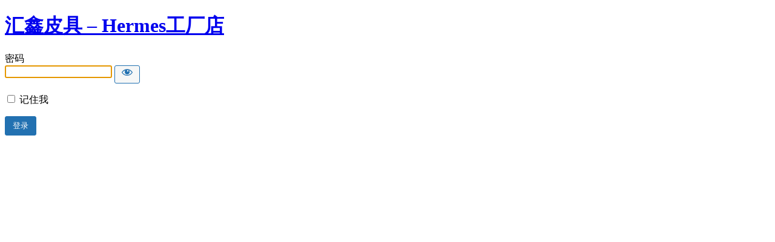

--- FILE ---
content_type: text/html; charset=UTF-8
request_url: https://www.hxmode.com/1019.html?password-protected=login&redirect_to=https%3A%2F%2Fwww.hxmode.com%2F1019.html
body_size: 1746
content:
<!DOCTYPE html>
<html xmlns="http://www.w3.org/1999/xhtml" lang="zh-Hans">
<head>

<meta http-equiv="Content-Type" content="text/html; charset=UTF-8" />
<title>汇鑫皮具 - Hermes工厂店</title>

<link rel='stylesheet' id='dashicons-css' href='https://www.hxmode.com/wp-includes/css/dashicons.min.css?ver=6.6.2' type='text/css' media='all' />
<link rel='stylesheet' id='buttons-css' href='https://www.hxmode.com/wp-includes/css/buttons.min.css?ver=6.6.2' type='text/css' media='all' />
<link rel='stylesheet' id='forms-css' href='https://www.hxmode.com/wp-admin/css/forms.min.css?ver=6.6.2' type='text/css' media='all' />
<link rel='stylesheet' id='l10n-css' href='https://www.hxmode.com/wp-admin/css/l10n.min.css?ver=6.6.2' type='text/css' media='all' />
<link rel='stylesheet' id='login-css' href='https://www.hxmode.com/wp-admin/css/login.min.css?ver=6.6.2' type='text/css' media='all' />

<style media="screen">
#login_error, .login .message, #loginform { margin-bottom: 20px; }
.password-protected-text-below { display: inline-block; text-align: center; margin-top: 30px;}
.password-protected-text-above { text-align: center; margin-bottom: 10px;}
</style>

<meta name='robots' content='max-image-preview:large, noindex, follow' />
<link rel="icon" href="https://www.hxmode.com/wp-content/uploads/2020/12/favicon-3.ico" sizes="32x32" />
<link rel="icon" href="https://www.hxmode.com/wp-content/uploads/2020/12/favicon-3.ico" sizes="192x192" />
<link rel="apple-touch-icon" href="https://www.hxmode.com/wp-content/uploads/2020/12/favicon-3.ico" />
<meta name="msapplication-TileImage" content="https://www.hxmode.com/wp-content/uploads/2020/12/favicon-3.ico" />
		<meta name="viewport" content="width=device-width" />
		
</head>
<body class="login login-password-protected login-action-password-protected-login wp-core-ui">

<div id="login">
	<h1 id="password-protected-logo"><a href="https://www.hxmode.com/" title="汇鑫皮具 - Hermes工厂店">汇鑫皮具 &#8211; Hermes工厂店</a></h1>
	
	
	<form name="loginform" id="loginform" action="https://www.hxmode.com/1019.html?password-protected=login&#038;redirect_to=https%3A%2F%2Fwww.hxmode.com%2F1019.html" method="post">

        <p>
                    </p>

        <!--
		We are removing this field PP-245
             <p>
                <label for="password_protected_pass">密码</label>
                <input type="password" name="password_protected_pwd" id="password_protected_pass" class="input" value="" size="20" tabindex="20" autocomplete="false" />
            </p>
        -->

        <div class="user-pass-wrap">
            <label for="password_protected_pass">密码</label>
            <div class="wp-pwd">
                <input id="password_protected_pass" class="input password-input" type="password" name="password_protected_pwd" value="" size="20" autocomplete="false" spellcheck="false" required>
                <button id="pp-hide-show-password" class="button button-secondary hide-if-no-js wp-hide-pw" type="button" data-toggle="0" aria-label="Show password">
                    <span class="dashicons dashicons-visibility" aria-hidden="true"></span>
                </button>
            </div>
        </div>

							<p class="forgetmenot">
				<label for="password_protected_rememberme"><input name="password_protected_rememberme" type="checkbox" id="password_protected_rememberme" value="1" tabindex="90" /> 记住我</label>
			</p>
				
		<p class="submit">
			<input type="submit" name="wp-submit" id="wp-submit" class="button button-primary button-large" value="登录" tabindex="100" />
			<input type="hidden" name="password_protected_cookie_test" value="1" />
			<input type="hidden" name="password-protected" value="login" />
			<input type="hidden" name="redirect_to" value="https://www.hxmode.com/1019.html" />
		</p>

        <div style="display: table;clear: both;"></div>

        <p>
		            </p>

	</form>

	
</div>

<script type="1aff9baabe67498d876bd852-text/javascript">
try{document.getElementById('password_protected_pass').focus();}catch(e){}
if(typeof wpOnload=='function')wpOnload();
try{let s=document.getElementById("pp-hide-show-password");s.addEventListener("click",function(e){e.preventDefault();let t=document.getElementById("password_protected_pass");"password"===t.type?(t.type="text",s.innerHTML='<span class="dashicons dashicons-hidden" aria-hidden="true"></span>'):(t.type="password",s.innerHTML='<span class="dashicons dashicons-visibility" aria-hidden="true"></span>')})}catch(e){}
</script>

	<script type="1aff9baabe67498d876bd852-text/javascript">
	/(trident|msie)/i.test(navigator.userAgent)&&document.getElementById&&window.addEventListener&&window.addEventListener("hashchange",function(){var t,e=location.hash.substring(1);/^[A-z0-9_-]+$/.test(e)&&(t=document.getElementById(e))&&(/^(?:a|select|input|button|textarea)$/i.test(t.tagName)||(t.tabIndex=-1),t.focus())},!1);
	</script>
	
<div class="clear"></div>


<script src="/cdn-cgi/scripts/7d0fa10a/cloudflare-static/rocket-loader.min.js" data-cf-settings="1aff9baabe67498d876bd852-|49" defer></script><script defer src="https://static.cloudflareinsights.com/beacon.min.js/vcd15cbe7772f49c399c6a5babf22c1241717689176015" integrity="sha512-ZpsOmlRQV6y907TI0dKBHq9Md29nnaEIPlkf84rnaERnq6zvWvPUqr2ft8M1aS28oN72PdrCzSjY4U6VaAw1EQ==" data-cf-beacon='{"version":"2024.11.0","token":"e0c378afae5346d48b4a94e51f817c92","r":1,"server_timing":{"name":{"cfCacheStatus":true,"cfEdge":true,"cfExtPri":true,"cfL4":true,"cfOrigin":true,"cfSpeedBrain":true},"location_startswith":null}}' crossorigin="anonymous"></script>
</body>
</html>
